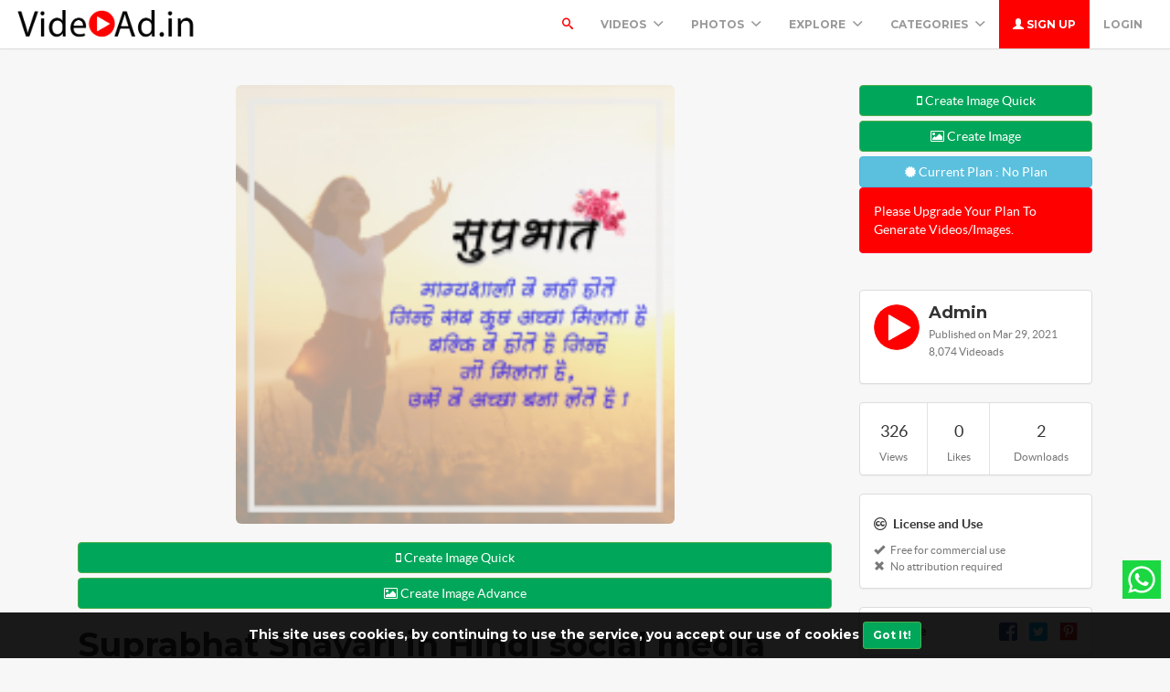

--- FILE ---
content_type: text/html; charset=UTF-8
request_url: https://videoad.in/video/600/suprabhat-shayari-in-hindi-social-media-post-maker
body_size: 69716
content:
<!DOCTYPE html>
<html lang="en">
<head>
	<meta charset="utf-8">
	<meta name="csrf-token" content="uLSKc5gYFE8zP5bgJJZsG2l3hoT9ojZBlUsjlG8Z">
	<meta name="viewport" content="width=device-width, initial-scale=1">
    <meta name="description" content="Suprabhat Shayari in Hindi social media post maker  Videoad.in is free online tool for make your product, services and greetings advertisement. Boost your sales with making HD Video advertisement with few clicks. Make your Video Ads Today.">
    <meta name="keywords" content="goodmorning,suprabhat,shayari,hindi,video ad maker,online video ads,product ad maker,free online tool,videoad.in" />
    <link rel="shortcut icon" href="https://videoad.in/public/img/favicon-1608108075.png" />

	<title>Suprabhat Shayari in Hindi social media post maker Free Online Video Advertise Maker - Videoad.in</title>

	<!-- Bootstrap core CSS -->
    <link href="https://videoad.in/public/bootstrap/css/bootstrap.css" rel="stylesheet" type="text/css" />

    <!-- Custom styles for this template -->
    <link href="https://videoad.in/public/css/main.css?v=3" rel="stylesheet">

    <!-- FONT Awesome CSS -->
    <link href="https://videoad.in/public/css/font-awesome.min.css" rel="stylesheet">

     <!-- IcoMoon CSS -->
    <link href="https://videoad.in/public/css/icomoon.css" rel="stylesheet">

    <!-- stroke icons CSS -->
    <link href="https://videoad.in/public/css/strokeicons.css" rel="stylesheet">

    <!-- IcoMoon CSS -->
    <link href="https://videoad.in/public/plugins/fleximages/jquery.flex-images.css" rel="stylesheet">

    <!-- Ionicons -->
    <link href="https://videoad.in/public/fonts/ionicons/css/ionicons.min.css" rel="stylesheet" type="text/css" />

    <!-- IE10 viewport hack for Surface/desktop Windows 8 bug -->
    <script src="https://videoad.in/public/js/ie10-viewport-bug-workaround.js"></script>
    
     <!-- stroke icons CSS -->
    <link href="https://videoad.in/public/assets/swiper-bundle.min.css" rel="stylesheet">
    <script src="https://videoad.in/public/assets/swiper-bundle.min.js"></script>

    <!-- Google Fonts -->
    <link href='https://fonts.googleapis.com/css?family=Montserrat:700' rel='stylesheet' type='text/css' />

    <!-- Sweet Alert -->
    <link href="https://videoad.in/public/plugins/sweetalert/sweetalert.css" rel="stylesheet" type="text/css" />

    <link href="https://videoad.in/public/css/vivify.min.css" rel="stylesheet">

    <!-- HTML5 shim and Respond.js IE8 support of HTML5 elements and media queries -->
    <!--[if lt IE 9]>
      <script src="https://oss.maxcdn.com/html5shiv/3.7.2/html5shiv.min.js"></script>
      <script src="https://oss.maxcdn.com/respond/1.4.2/respond.min.js"></script>
    <![endif]-->

    <!--[if IE]>
    <meta http-equiv="X-UA-Compatible" content="IE=Edge"/>
<![endif]-->
 
<div id="showapp" style="display:none; width:60%;   position: fixed;   bottom: 20px;     z-index: 999;">
<a href="https://play.google.com/store/apps/details?id=com.videoad.in" target="blank">
<img src="https://videoad.in/gp.png" width="100%" onclick='document.getElementById("showapp").style.display = "none";'>
</div>
<script>
if(window.innerWidth <= 700){
document.getElementById("showapp").style.display = "block";
}
</script>
<script data-ad-client="ca-pub-5236751379937355" async src="https://pagead2.googlesyndication.com/pagead/js/adsbygoogle.js"></script>
  

<!-- Google tag (gtag.js) -->
<script async src="https://www.googletagmanager.com/gtag/js?id=G-9N6XFK7M6Y"></script>
<script>
  window.dataLayer = window.dataLayer || [];
  function gtag(){dataLayer.push(arguments);}
  gtag('js', new Date());

  gtag('config', 'G-9N6XFK7M6Y');
</script>
<script type="text/javascript">

    // URL BASE
    var URL_BASE = "https://videoad.in";
    // ReadMore
    var ReadMore = "View more...";
    var ReadLess = "View less...";

 </script>

	<!-- Fonts -->
	<link href='https://fonts.googleapis.com/css?family=Montserrat:700' rel='stylesheet' type='text/css'>

	<!-- HTML5 shim and Respond.js for IE8 support of HTML5 elements and media queries -->
	<!-- WARNING: Respond.js doesn't work if you view the page via file:// -->
	<!--[if lt IE 9]>
		<script src="https://oss.maxcdn.com/html5shiv/3.7.2/html5shiv.min.js"></script>
		<script src="https://oss.maxcdn.com/respond/1.4.2/respond.min.js"></script>
	<![endif]-->

	<link href="https://videoad.in/public/plugins/iCheck/all.css" rel="stylesheet" type="text/css" />
<link href="https://videoad.in/public/css/smartphoto.min.css" rel="stylesheet" type="text/css" />

<meta property="og:type" content="website" />
<meta property="og:image:width" content="480"/>
<meta property="og:image:height" content="480"/>

<meta property="og:site_name" content="Free Online Video Advertise Maker - Videoad.in"/>
<meta property="og:url" content="https://videoad.in/video/600/suprabhat-shayari-in-hindi-social-media-post-maker"/>
<meta property="og:image" content="https://videoad.in/files/preview/1280x1280/11617020597vwwhjmrptfv3qwuyklirnssbhwuyihiz2xn6dgnyfxoakbsmbu8uqrkbjivfjdyzz5sk0g0anytslkhewoszf3pykequq7qzgp9p.png"/>
<meta property="og:title" content="Suprabhat Shayari in Hindi social media post maker - Photo #600"/>
<meta property="og:description" content=""/>

<meta name="twitter:card" content="summary_large_image" />
<meta name="twitter:image" content="https://videoad.in/files/preview/1280x1280/11617020597vwwhjmrptfv3qwuyklirnssbhwuyihiz2xn6dgnyfxoakbsmbu8uqrkbjivfjdyzz5sk0g0anytslkhewoszf3pykequq7qzgp9p.png" />
<meta name="twitter:title" content="Suprabhat Shayari in Hindi social media post maker - Photo #600" />
<meta name="twitter:description" content=""/>


	
 <div style=" width: 42px;  position: fixed;   bottom: 60px;    right: 10px;    z-index: 9;">
<a href="https://api.whatsapp.com/send?phone=918866041242&text=Hi i Need Help&l=en"><svg version="1.1" id="Capa_1" xmlns="http://www.w3.org/2000/svg" xmlns:xlink="http://www.w3.org/1999/xlink" x="0px" y="0px"
	 viewBox="0 0 455.731 455.731" style="enable-background:new 0 0 455.731 455.731;" xml:space="preserve">
<g>
	<rect x="0" y="0" style="fill:#1BD741;" width="455.731" height="455.731"/>
	<g>
		<path style="fill:#FFFFFF;" d="M68.494,387.41l22.323-79.284c-14.355-24.387-21.913-52.134-21.913-80.638
			c0-87.765,71.402-159.167,159.167-159.167s159.166,71.402,159.166,159.167c0,87.765-71.401,159.167-159.166,159.167
			c-27.347,0-54.125-7-77.814-20.292L68.494,387.41z M154.437,337.406l4.872,2.975c20.654,12.609,44.432,19.274,68.762,19.274
			c72.877,0,132.166-59.29,132.166-132.167S300.948,95.321,228.071,95.321S95.904,154.611,95.904,227.488
			c0,25.393,7.217,50.052,20.869,71.311l3.281,5.109l-12.855,45.658L154.437,337.406z"/>
		<path style="fill:#FFFFFF;" d="M183.359,153.407l-10.328-0.563c-3.244-0.177-6.426,0.907-8.878,3.037
			c-5.007,4.348-13.013,12.754-15.472,23.708c-3.667,16.333,2,36.333,16.667,56.333c14.667,20,42,52,90.333,65.667
			c15.575,4.404,27.827,1.435,37.28-4.612c7.487-4.789,12.648-12.476,14.508-21.166l1.649-7.702c0.524-2.448-0.719-4.932-2.993-5.98
			l-34.905-16.089c-2.266-1.044-4.953-0.384-6.477,1.591l-13.703,17.764c-1.035,1.342-2.807,1.874-4.407,1.312
			c-9.384-3.298-40.818-16.463-58.066-49.687c-0.748-1.441-0.562-3.19,0.499-4.419l13.096-15.15
			c1.338-1.547,1.676-3.722,0.872-5.602l-15.046-35.201C187.187,154.774,185.392,153.518,183.359,153.407z"/>
	</g>
</g>
<g>
</g>
<g>
</g>
<g>
</g>
<g>
</g>
<g>
</g>
<g>
</g>
<g>
</g>
<g>
</g>
<g>
</g>
<g>
</g>
<g>
</g>
<g>
</g>
<g>
</g>
<g>
</g>
<g>
</g>
</svg></a>
</div>


<!-- Facebook Pixel Code --><script>!function(f,b,e,v,n,t,s){if(f.fbq)return;n=f.fbq=function(){n.callMethod?n.callMethod.apply(n,arguments):n.queue.push(arguments)};if(!f._fbq)f._fbq=n;n.push=n;n.loaded=!0;n.version='2.0';n.queue=[];t=b.createElement(e);t.async=!0;t.src=v;s=b.getElementsByTagName(e)[0];s.parentNode.insertBefore(t,s)}(window,document,'script','https://connect.facebook.net/en_US/fbevents.js'); fbq('init', '513263643692872'); fbq('track', 'PageView');</script><noscript> <img height="1" width="1" src="https://www.facebook.com/tr?id=513263643692872&ev=PageView&noscript=1"/></noscript><!-- End Facebook Pixel Code -->

<!-- Google tag (gtag.js) -->
<script async src="https://www.googletagmanager.com/gtag/js?id=G-KQKT2W94SN"></script>
<script>
  window.dataLayer = window.dataLayer || [];
  function gtag(){dataLayer.push(arguments);}
  gtag('js', new Date());

  gtag('config', 'G-KQKT2W94SN');
</script>
 
 <style>
 .index-header { background-image: url('https://videoad.in/public/img/header_index.jpg') }
 .jumbotron-bottom { background-image: url('https://videoad.in/public/img/cover.jpg') }
 .header-colors { background-image: url('https://videoad.in/public/img/header_colors.jpg') }
 .header-cameras { background-image: url('https://videoad.in/public/img/header_cameras.jpg') }
 </style>

</head>
<body>
	<div class="popout font-default"></div>

	<div class="wrap-loader">

<div class="progress-wrapper display-none" id="progress" style=" position: absolute; width: 100%;">
  <div class="progress" style="border-radius: 0;">
    <div class="progress-bar progress-bar-success" role="progressbar" aria-valuenow="60" aria-valuemin="0" aria-valuemax="100" style="width: 0%;"></div>
  </div>
  <div class="progress-info" style="color: #FFF; font-size: 35px; padding-top: 10px;">
    <div class="progress-percentage">
      <span class="percent">0%</span>
    </div>
  </div>
</div>

		<i class="fa fa-cog fa-spin fa-3x fa-fw cog-loader"></i>
		<i class="fa fa-cog fa-spin fa-3x fa-fw cog-loader-small"></i>
	</div>

	    <form role="search" class="box_Search collapse" autocomplete="off" action="https://videoad.in/search" method="get" id="formShow">
    <div>
      <input type="text" name="q" class="input_search form-control" id="btnItems" placeholder="Search">
      <button type="submit" id="_buttonSearch"><i class="icon-search"></i></button>
    </div><!--/.form-group -->
   </form><!--./navbar-form -->
		     
	<div class="btn-block text-center class-montserrat showBanner padding-top-10 padding-bottom-10" style="display:none;">This site uses cookies, by continuing to use the service, you accept our use of cookies <button class="btn btn-sm btn-success" id="close-banner">Got It!</button></div>

<div class="navbar navbar-inverse navBar">
      <div class="container-fluid">
        <div class="navbar-header">
          <button type="button" class="navbar-toggle" data-toggle="collapse" data-target=".navbar-collapse">
        
          	 
            <span class="icon-bar"></span>
            <span class="icon-bar"></span>
            <span class="icon-bar"></span>
          </button>
          <a href="/downloads" class="navbar-toggle" >
        
          	<i class="fa fa-download fa-lg"></i>

            
          </a>
          <a class="navbar-brand" href="https://videoad.in">
          	<img src="https://videoad.in/public/img/logo-1608108075.png" class="logo" />
          	</a>
        </div><!-- navbar-header -->



        <div class="navbar-collapse collapse">

        	<ul class="nav navbar-nav navbar-right margin-bottom-zero">
        	    

						
							 <li id="li-search">
							<a class="color-default font-default text-uppercase" id="btnExpand" data-toggle="collapse" href="#formShow" aria-expanded="false" aria-controls="form_Show">
								<i class="icon-search"></i> <span class="title-dropdown">Search</span>
								</a>
						</li>
						 						 
					<li class="dropdown">
        			<a href="javascript:void(0);" class="font-default text-uppercase" data-toggle="dropdown">Videos
        				<i class="ion-chevron-down margin-lft5"></i>
        				</a>
        				<!-- DROPDOWN MENU -->
        				<ul class="dropdown-menu arrow-up" role="menu" aria-labelledby="dropdownMenu2">
        				    <li><a href="https://videoad.in/category/festivals"> Festivals/Days Videos </a></li>
        				     <li><a href="https://videoad.in/category/sale-promo"> Sale Promo Videos </a></li>
        				      <li><a href="https://videoad.in/category/stock-footages"> Real Stock Videos </a></li>
        					<li><a href="https://videoad.in/category/motion-backgrounds"> Motion Backgrounds </a></li>
        					<li><a href="https://videoad.in/category/character-animations"> Character Animations </a></li>
        					<li><a href="https://videoad.in/category/greetings"> Greetings Videos </a></li>
        					<li><a href="https://videoad.in/category/quotes-images"> Quotes Images </a></li>
				          	<li><a href="https://videoad.in/latest"><strong>View All Videos <i class="fa fa-long-arrow-right"></i></strong></a></li>
        				</ul><!-- DROPDOWN MENU -->
        			</li>
				
        		    <li class="dropdown">
        			<a href="javascript:void(0);" class="font-default text-uppercase" data-toggle="dropdown">PHOTOS
        				<i class="ion-chevron-down margin-lft5"></i>
        				</a>
        				<!-- DROPDOWN MENU -->
        				<ul class="dropdown-menu arrow-up" role="menu" aria-labelledby="dropdownMenu2">
        					<li><a href="https://videoad.in/category/festival-images"> Festival Images </a></li>
        					<li><a href="https://videoad.in/category/good-morning-images"> GoodMorning Images </a></li>
        					<li><a href="https://videoad.in/category/good-night-images"> GoodNight Images </a></li>
        					<li><a href="https://videoad.in/category/quotes-images"> Quotes Images </a></li>
				          	<li><a href="https://videoad.in/latest-images"><strong>View All Images <i class="fa fa-long-arrow-right"></i></strong></a></li>
        				</ul><!-- DROPDOWN MENU -->
        			</li>

					
											 
					 
			

        		<li class="dropdown">
        			<a href="javascript:void(0);" class="font-default text-uppercase" data-toggle="dropdown">Explore
        				<i class="ion-chevron-down margin-lft5"></i>
        				</a>

        				<!-- DROPDOWN MENU -->
        				<ul class="dropdown-menu arrow-up" role="menu" aria-labelledby="dropdownMenu2">
        					<li><a href="https://videoad.in/members"><i class="icon icon-Users myicon-right"></i> Members</a></li>
        					<li><a href="https://videoad.in/collections"><i class="fa fa-folder-open-o myicon-right"></i> Collections</a></li>
        					<li><a href="https://videoad.in/tags"><i class="icon icon-Tag myicon-right"></i> Tags</a></li>
        					<li role="separator" class="divider"></li>
        					<li><a href="https://videoad.in/featured">Featured</a></li>
	        				<li><a href="https://videoad.in/popular">Popular</a></li>
							<li><a href="https://videoad.in/latest">Latest</a></li>
			            	<li><a href="https://videoad.in/most/commented">Most Commented</a></li>
				          	<li><a href="https://videoad.in/most/viewed">Most Viewed</a></li>
				          	<li><a href="https://videoad.in/most/downloads">Most Downloads</a></li>
        				</ul><!-- DROPDOWN MENU -->

        			</li>

        		<li class="dropdown">
        			<a href="javascript:void(0);" class="font-default text-uppercase" data-toggle="dropdown">Categories
        				<i class="ion-chevron-down margin-lft5"></i>
        				</a>

        				<!-- DROPDOWN MENU -->
        				<ul class="dropdown-menu arrow-up nav-session" role="menu" aria-labelledby="dropdownMenu2">
        				        					<li>
        						<a href="https://videoad.in/category/anniversary" class="text-overflow">
																							Anniversary
											        							</a>
        					</li>
        					        					<li>
        						<a href="https://videoad.in/category/birthday" class="text-overflow">
																							Birthday
											        							</a>
        					</li>
        					        					<li>
        						<a href="https://videoad.in/category/character-animations" class="text-overflow">
																							Character Animations
											        							</a>
        					</li>
        					        					<li>
        						<a href="https://videoad.in/category/coming-soon" class="text-overflow">
																							Coming Soon
											        							</a>
        					</li>
        					        					<li>
        						<a href="https://videoad.in/category/congratulations" class="text-overflow">
																							Congratulations
											        							</a>
        					</li>
        					        					<li>
        						<a href="https://videoad.in/category/days-images" class="text-overflow">
																							Days Images
											        							</a>
        					</li>
        					        					<li>
        						<a href="https://videoad.in/category/days-videos" class="text-overflow">
																							Days Videos
											        							</a>
        					</li>
        					        					<li>
        						<a href="https://videoad.in/category/festival-images" class="text-overflow">
																							Festival Images
											        							</a>
        					</li>
        					        					<li>
        						<a href="https://videoad.in/category/festivals" class="text-overflow">
																							Festivals
											        							</a>
        					</li>
        					
        								        		<li><a href="https://videoad.in/categories">
			        			<strong>View all <i class="fa fa-long-arrow-right"></i></strong>
			        		</a></li>
			        		        				</ul><!-- DROPDOWN MENU -->
        			</li>

        		
        		        			<li>
        				<a class="log-in font-default text-uppercase" href="https://videoad.in/register">
        					<i class="glyphicon glyphicon-user"></i> Sign up
        					</a>
        			</li>
        			
        			<li>
        				<a class="font-default text-uppercase " href="https://videoad.in/login">
        					Login
        					</a>
        			</li>
        	            </ul>



</div><!--/.navbar-collapse -->
      </div>
    </div>


		
<div class="container margin-bottom-40 padding-top-40">
<!-- Col MD -->
<div class="col-md-9">

	
    
  
	<div class="text-center margin-bottom-20">
    <div style="margin: 0 auto; background: url('https://videoad.in/public/img/pixel.gif') repeat center center; max-width:480px; max-height: 480px">



        <img class="img-responsive img-rounded lazyload" style="display: inline-block; width: 480px" src="https://videoad.in/public/uploads/thumbnail/suprabhat-shayari-in-hindi-social-media-post-maker-11617020597iyybhdzwr7.png" data-src="https://videoad.in/public/uploads/thumbnail/suprabhat-shayari-in-hindi-social-media-post-maker-11617020597iyybhdzwr7.png" />
    

    </div>

	</div>
	        
        <a href="https://videoad.in/imagemaker/?id=600" class="btn btn-success btn-block" ><i class="fa fa-mobile"></i> Create Image Quick</a>
    
        <a href="https://videoad.in/design/editor.php?product_base=600" class="btn btn-success btn-block" ><i class="fa fa-image"></i> Create Image Advance</a>
       
    	<h1 class="class-montserrat title-image none-overflow">
	 Suprabhat Shayari in Hindi social media post maker   
	</h1>

 <hr />


<!-- Start Block -->
<div class="btn-block margin-bottom-20">
	<h3>Tags</h3>
	
	   	   <a href="https://videoad.in/tags/goodmorning" class="btn btn-danger tags font-default btn-sm">
	   	goodmorning
	   </a>
	   	   <a href="https://videoad.in/tags/suprabhat" class="btn btn-danger tags font-default btn-sm">
	   	suprabhat
	   </a>
	   	   <a href="https://videoad.in/tags/shayari" class="btn btn-danger tags font-default btn-sm">
	   	shayari
	   </a>
	   	   <a href="https://videoad.in/tags/hindi" class="btn btn-danger tags font-default btn-sm">
	   	hindi
	   </a>
	   </div><!-- End Block -->

<!-- Start Block -->
<div class="btn-block margin-bottom-20 po">
	<h3>Similar Videoads</h3>
	<div id="imagesFlex" class="flex-images btn-block margin-bottom-40">
		<!-- Start Item -->
<a data-w="111" data-h="111" href="https://videoad.in/video/627/good-morning-quotes-in-english-social-media-post-maker" class="item hovercard" >
	<!-- hover-content -->
	<span class="hover-content">
			<h5 class="text-overflow title-hover-content" title="Good Morning Quotes in English Social Media Post Maker">
				 Good Morning Quotes in English Social Media Post Maker
				</h5>

			<!--<h5 class="text-overflow author-label mg-bottom-xs" title="Admin">-->
			<!--	<img src="https://videoad.in/public/avatar/admin-11608542124l2fszwfslg.png" alt="User" class="img-circle" style="width: 20px; height: 20px; display: inline-block; margin-right: 5px;">-->
			<!--	<em>Admin</em>-->
			<!--	</h5>-->
				<span class="timeAgo btn-block date-color text-overflow" data="2021-03-30T22:02:13-04:00"></span>

			<span class="sub-hover">
								<span class="myicon-right"><i class="fa fa-heart-o myicon-right"></i> 0</span>
				<span class="myicon-right"><i class="icon icon-Download myicon-right"></i> 1</span>
			</span><!-- Span Out -->
	</span><!-- hover-content -->
		<img sizes="580px" srcset="https://videoad.in/public/uploads/thumbnail/good-morning-quotes-in-english-social-media-post-maker-11617156131b44fkd13zs.png?size=small 280w, https://videoad.in/public/uploads/thumbnail/good-morning-quotes-in-english-social-media-post-maker-11617156131b44fkd13zs.png?size=medium 480w" src="https://videoad.in/public/uploads/thumbnail/good-morning-quotes-in-english-social-media-post-maker-11617156131b44fkd13zs.png" class="previewImage d-none" />
	
    </a><!-- End Item -->

<!-- Start Item -->
<a data-w="111" data-h="111" href="https://videoad.in/video/7173/good-morning-status-images-for-social-media-post-maker" class="item hovercard" >
	<!-- hover-content -->
	<span class="hover-content">
			<h5 class="text-overflow title-hover-content" title="Good Morning Status Images for Social Media Post Maker">
				 Good Morning Status Images for Social Media Post Maker
				</h5>

			<!--<h5 class="text-overflow author-label mg-bottom-xs" title="Admin">-->
			<!--	<img src="https://videoad.in/public/avatar/admin-11608542124l2fszwfslg.png" alt="User" class="img-circle" style="width: 20px; height: 20px; display: inline-block; margin-right: 5px;">-->
			<!--	<em>Admin</em>-->
			<!--	</h5>-->
				<span class="timeAgo btn-block date-color text-overflow" data="2022-04-02T03:57:53-04:00"></span>

			<span class="sub-hover">
								<span class="myicon-right"><i class="fa fa-heart-o myicon-right"></i> 0</span>
				<span class="myicon-right"><i class="icon icon-Download myicon-right"></i> 0</span>
			</span><!-- Span Out -->
	</span><!-- hover-content -->
		<img sizes="580px" srcset="https://videoad.in/public/uploads/thumbnail/good-morning-status-images-for-social-media-post-maker-116488862728vt8htxist.png?size=small 280w, https://videoad.in/public/uploads/thumbnail/good-morning-status-images-for-social-media-post-maker-116488862728vt8htxist.png?size=medium 480w" src="https://videoad.in/public/uploads/thumbnail/good-morning-status-images-for-social-media-post-maker-116488862728vt8htxist.png" class="previewImage d-none" />
	
    </a><!-- End Item -->

<!-- Start Item -->
<a data-w="111" data-h="111" href="https://videoad.in/video/640/good-morning-quotes-in-english-social-media-post-maker" class="item hovercard" >
	<!-- hover-content -->
	<span class="hover-content">
			<h5 class="text-overflow title-hover-content" title="Good Morning Quotes in English Social Media Post Maker">
				 Good Morning Quotes in English Social Media Post Maker
				</h5>

			<!--<h5 class="text-overflow author-label mg-bottom-xs" title="Admin">-->
			<!--	<img src="https://videoad.in/public/avatar/admin-11608542124l2fszwfslg.png" alt="User" class="img-circle" style="width: 20px; height: 20px; display: inline-block; margin-right: 5px;">-->
			<!--	<em>Admin</em>-->
			<!--	</h5>-->
				<span class="timeAgo btn-block date-color text-overflow" data="2021-03-31T02:40:42-04:00"></span>

			<span class="sub-hover">
								<span class="myicon-right"><i class="fa fa-heart-o myicon-right"></i> 0</span>
				<span class="myicon-right"><i class="icon icon-Download myicon-right"></i> 1</span>
			</span><!-- Span Out -->
	</span><!-- hover-content -->
		<img sizes="580px" srcset="https://videoad.in/public/uploads/thumbnail/good-morning-quotes-in-english-social-media-post-maker-11617172840nw9foj9wev.png?size=small 280w, https://videoad.in/public/uploads/thumbnail/good-morning-quotes-in-english-social-media-post-maker-11617172840nw9foj9wev.png?size=medium 480w" src="https://videoad.in/public/uploads/thumbnail/good-morning-quotes-in-english-social-media-post-maker-11617172840nw9foj9wev.png" class="previewImage d-none" />
	
    </a><!-- End Item -->

<!-- Start Item -->
<a data-w="111" data-h="111" href="https://videoad.in/video/3367/good-morning-images-with-beautiful-quotes" class="item hovercard" >
	<!-- hover-content -->
	<span class="hover-content">
			<h5 class="text-overflow title-hover-content" title="Good Morning Images with Beautiful Quotes">
				 Good Morning Images with Beautiful Quotes
				</h5>

			<!--<h5 class="text-overflow author-label mg-bottom-xs" title="Admin">-->
			<!--	<img src="https://videoad.in/public/avatar/admin-11608542124l2fszwfslg.png" alt="User" class="img-circle" style="width: 20px; height: 20px; display: inline-block; margin-right: 5px;">-->
			<!--	<em>Admin</em>-->
			<!--	</h5>-->
				<span class="timeAgo btn-block date-color text-overflow" data="2021-12-27T01:36:05-04:00"></span>

			<span class="sub-hover">
								<span class="myicon-right"><i class="fa fa-heart-o myicon-right"></i> 0</span>
				<span class="myicon-right"><i class="icon icon-Download myicon-right"></i> 1</span>
			</span><!-- Span Out -->
	</span><!-- hover-content -->
		<img sizes="580px" srcset="https://videoad.in/public/uploads/thumbnail/good-morning-images-with-beautiful-quotes-11640583365earlrjfhgo.png?size=small 280w, https://videoad.in/public/uploads/thumbnail/good-morning-images-with-beautiful-quotes-11640583365earlrjfhgo.png?size=medium 480w" src="https://videoad.in/public/uploads/thumbnail/good-morning-images-with-beautiful-quotes-11640583365earlrjfhgo.png" class="previewImage d-none" />
	
    </a><!-- End Item -->

<!-- Start Item -->
<a data-w="111" data-h="111" href="https://videoad.in/video/7233/good-morning-status-images-for-social-media-post-maker" class="item hovercard" >
	<!-- hover-content -->
	<span class="hover-content">
			<h5 class="text-overflow title-hover-content" title="Good Morning Status Images for Social Media Post Maker">
				 Good Morning Status Images for Social Media Post Maker
				</h5>

			<!--<h5 class="text-overflow author-label mg-bottom-xs" title="Admin">-->
			<!--	<img src="https://videoad.in/public/avatar/admin-11608542124l2fszwfslg.png" alt="User" class="img-circle" style="width: 20px; height: 20px; display: inline-block; margin-right: 5px;">-->
			<!--	<em>Admin</em>-->
			<!--	</h5>-->
				<span class="timeAgo btn-block date-color text-overflow" data="2022-04-02T03:58:38-04:00"></span>

			<span class="sub-hover">
								<span class="myicon-right"><i class="fa fa-heart-o myicon-right"></i> 0</span>
				<span class="myicon-right"><i class="icon icon-Download myicon-right"></i> 0</span>
			</span><!-- Span Out -->
	</span><!-- hover-content -->
		<img sizes="580px" srcset="https://videoad.in/public/uploads/thumbnail/good-morning-status-images-for-social-media-post-maker-11648886317v7kqxhjkc0.png?size=small 280w, https://videoad.in/public/uploads/thumbnail/good-morning-status-images-for-social-media-post-maker-11648886317v7kqxhjkc0.png?size=medium 480w" src="https://videoad.in/public/uploads/thumbnail/good-morning-status-images-for-social-media-post-maker-11648886317v7kqxhjkc0.png" class="previewImage d-none" />
	
    </a><!-- End Item -->

<!-- Start Item -->
<a data-w="111" data-h="111" href="https://videoad.in/video/7268/good-morning-status-images-for-social-media-post-maker" class="item hovercard" >
	<!-- hover-content -->
	<span class="hover-content">
			<h5 class="text-overflow title-hover-content" title="Good Morning Status Images for Social Media Post Maker">
				 Good Morning Status Images for Social Media Post Maker
				</h5>

			<!--<h5 class="text-overflow author-label mg-bottom-xs" title="Admin">-->
			<!--	<img src="https://videoad.in/public/avatar/admin-11608542124l2fszwfslg.png" alt="User" class="img-circle" style="width: 20px; height: 20px; display: inline-block; margin-right: 5px;">-->
			<!--	<em>Admin</em>-->
			<!--	</h5>-->
				<span class="timeAgo btn-block date-color text-overflow" data="2022-04-02T03:59:04-04:00"></span>

			<span class="sub-hover">
								<span class="myicon-right"><i class="fa fa-heart-o myicon-right"></i> 0</span>
				<span class="myicon-right"><i class="icon icon-Download myicon-right"></i> 0</span>
			</span><!-- Span Out -->
	</span><!-- hover-content -->
		<img sizes="580px" srcset="https://videoad.in/public/uploads/thumbnail/good-morning-status-images-for-social-media-post-maker-11648886344v1bmd2aq6t.png?size=small 280w, https://videoad.in/public/uploads/thumbnail/good-morning-status-images-for-social-media-post-maker-11648886344v1bmd2aq6t.png?size=medium 480w" src="https://videoad.in/public/uploads/thumbnail/good-morning-status-images-for-social-media-post-maker-11648886344v1bmd2aq6t.png" class="previewImage d-none" />
	
    </a><!-- End Item -->

<!-- Start Item -->
<a data-w="111" data-h="111" href="https://videoad.in/video/611/good-morning-quotes-in-english-social-media-post-maker" class="item hovercard" >
	<!-- hover-content -->
	<span class="hover-content">
			<h5 class="text-overflow title-hover-content" title="Good Morning Quotes in English Social Media post maker">
				 Good Morning Quotes in English Social Media post maker
				</h5>

			<!--<h5 class="text-overflow author-label mg-bottom-xs" title="Admin">-->
			<!--	<img src="https://videoad.in/public/avatar/admin-11608542124l2fszwfslg.png" alt="User" class="img-circle" style="width: 20px; height: 20px; display: inline-block; margin-right: 5px;">-->
			<!--	<em>Admin</em>-->
			<!--	</h5>-->
				<span class="timeAgo btn-block date-color text-overflow" data="2021-03-30T08:45:03-04:00"></span>

			<span class="sub-hover">
								<span class="myicon-right"><i class="fa fa-heart-o myicon-right"></i> 0</span>
				<span class="myicon-right"><i class="icon icon-Download myicon-right"></i> 1</span>
			</span><!-- Span Out -->
	</span><!-- hover-content -->
		<img sizes="580px" srcset="https://videoad.in/public/uploads/thumbnail/good-morning-quotes-in-english-social-media-post-maker-1161710830304jsbi3uf1.png?size=small 280w, https://videoad.in/public/uploads/thumbnail/good-morning-quotes-in-english-social-media-post-maker-1161710830304jsbi3uf1.png?size=medium 480w" src="https://videoad.in/public/uploads/thumbnail/good-morning-quotes-in-english-social-media-post-maker-1161710830304jsbi3uf1.png" class="previewImage d-none" />
	
    </a><!-- End Item -->

<!-- Start Item -->
<a data-w="111" data-h="111" href="https://videoad.in/video/612/suprabhat-quotes-in-gujarati-social-media-post-maker" class="item hovercard" >
	<!-- hover-content -->
	<span class="hover-content">
			<h5 class="text-overflow title-hover-content" title="Suprabhat Quotes In Gujarati Social Media Post Maker">
				 Suprabhat Quotes In Gujarati Social Media Post Maker
				</h5>

			<!--<h5 class="text-overflow author-label mg-bottom-xs" title="Admin">-->
			<!--	<img src="https://videoad.in/public/avatar/admin-11608542124l2fszwfslg.png" alt="User" class="img-circle" style="width: 20px; height: 20px; display: inline-block; margin-right: 5px;">-->
			<!--	<em>Admin</em>-->
			<!--	</h5>-->
				<span class="timeAgo btn-block date-color text-overflow" data="2021-03-30T08:47:28-04:00"></span>

			<span class="sub-hover">
								<span class="myicon-right"><i class="fa fa-heart-o myicon-right"></i> 0</span>
				<span class="myicon-right"><i class="icon icon-Download myicon-right"></i> 2</span>
			</span><!-- Span Out -->
	</span><!-- hover-content -->
		<img sizes="580px" srcset="https://videoad.in/public/uploads/thumbnail/suprabhat-quotes-in-gujarati-social-media-post-maker-11617108447jd0mkqnhs3.png?size=small 280w, https://videoad.in/public/uploads/thumbnail/suprabhat-quotes-in-gujarati-social-media-post-maker-11617108447jd0mkqnhs3.png?size=medium 480w" src="https://videoad.in/public/uploads/thumbnail/suprabhat-quotes-in-gujarati-social-media-post-maker-11617108447jd0mkqnhs3.png" class="previewImage d-none" />
	
    </a><!-- End Item -->

<!-- Start Item -->
<a data-w="111" data-h="111" href="https://videoad.in/video/7179/good-morning-status-images-for-social-media-post-maker" class="item hovercard" >
	<!-- hover-content -->
	<span class="hover-content">
			<h5 class="text-overflow title-hover-content" title="Good Morning Status Images for Social Media Post Maker">
				 Good Morning Status Images for Social Media Post Maker
				</h5>

			<!--<h5 class="text-overflow author-label mg-bottom-xs" title="Admin">-->
			<!--	<img src="https://videoad.in/public/avatar/admin-11608542124l2fszwfslg.png" alt="User" class="img-circle" style="width: 20px; height: 20px; display: inline-block; margin-right: 5px;">-->
			<!--	<em>Admin</em>-->
			<!--	</h5>-->
				<span class="timeAgo btn-block date-color text-overflow" data="2022-04-02T03:57:57-04:00"></span>

			<span class="sub-hover">
								<span class="myicon-right"><i class="fa fa-heart-o myicon-right"></i> 0</span>
				<span class="myicon-right"><i class="icon icon-Download myicon-right"></i> 0</span>
			</span><!-- Span Out -->
	</span><!-- hover-content -->
		<img sizes="580px" srcset="https://videoad.in/public/uploads/thumbnail/good-morning-status-images-for-social-media-post-maker-11648886277p0gvhj0ik2.png?size=small 280w, https://videoad.in/public/uploads/thumbnail/good-morning-status-images-for-social-media-post-maker-11648886277p0gvhj0ik2.png?size=medium 480w" src="https://videoad.in/public/uploads/thumbnail/good-morning-status-images-for-social-media-post-maker-11648886277p0gvhj0ik2.png" class="previewImage d-none" />
	
    </a><!-- End Item -->

<!-- Start Item -->
<a data-w="111" data-h="111" href="https://videoad.in/video/7212/good-morning-status-images-for-social-media-post-maker" class="item hovercard" >
	<!-- hover-content -->
	<span class="hover-content">
			<h5 class="text-overflow title-hover-content" title="Good Morning Status Images for Social Media Post Maker">
				 Good Morning Status Images for Social Media Post Maker
				</h5>

			<!--<h5 class="text-overflow author-label mg-bottom-xs" title="Admin">-->
			<!--	<img src="https://videoad.in/public/avatar/admin-11608542124l2fszwfslg.png" alt="User" class="img-circle" style="width: 20px; height: 20px; display: inline-block; margin-right: 5px;">-->
			<!--	<em>Admin</em>-->
			<!--	</h5>-->
				<span class="timeAgo btn-block date-color text-overflow" data="2022-04-02T03:58:23-04:00"></span>

			<span class="sub-hover">
								<span class="myicon-right"><i class="fa fa-heart-o myicon-right"></i> 0</span>
				<span class="myicon-right"><i class="icon icon-Download myicon-right"></i> 0</span>
			</span><!-- Span Out -->
	</span><!-- hover-content -->
		<img sizes="580px" srcset="https://videoad.in/public/uploads/thumbnail/good-morning-status-images-for-social-media-post-maker-116488863029jbsem5bu7.png?size=small 280w, https://videoad.in/public/uploads/thumbnail/good-morning-status-images-for-social-media-post-maker-116488863029jbsem5bu7.png?size=medium 480w" src="https://videoad.in/public/uploads/thumbnail/good-morning-status-images-for-social-media-post-maker-116488863029jbsem5bu7.png" class="previewImage d-none" />
	
    </a><!-- End Item -->

		</div>
</div><!-- End Block -->

<!-- Start Block -->
<div class="btn-block margin-bottom-20">
	<h3>Comments(<span id="totalComments">0</span>)</h3>


	


	<div class="gridComments" id="gridComments" style="padding-top: 15px;">
			</div><!-- gridComments -->

	 
   <div class="btn-block text-center noComments">
	    	<i class="icon icon-MessageRight ico-no-result"></i>
	    </div>

    		<h3 class="margin-top-none text-center no-result row-margin-20 noComments">
	    	No comments yet
	    	</h3>
	    	
	 	 <hr />
	 	<div class="alert alert-loggin text-center alert-custom" role="alert">
	 		You must be logged in to comment this videoad

	 		 		<a href="https://videoad.in/register" class="btn btn-xs btn-success">Sign up</a>
	 	
	 	<a href="https://videoad.in/login">Login</a>

	 	</div>
	 
</div><!-- End Block -->

 </div><!-- /COL MD -->

 <div class="col-md-3">
         <a href="https://videoad.in/imagemaker/?id=600" class="btn btn-success btn-block" ><i class="fa fa-mobile"></i> Create Image Quick</a>
    <a href="https://videoad.in/design/editor.php?product_base=600" class="btn btn-success btn-block" ><i class="fa fa-image"></i> Create Image</a>
    

<a href="#" class="btn btn-block btn-info" data-toggle="modal" data-target="#plans"><i class="fa fa-certificate"></i> Current Plan : No Plan</a>
<div class="alert alert-danger" role="alert">
 Please Upgrade Your Plan To Generate Videos/Images.
</div>


 	        <br>
 	<!-- Start Panel -->
 	<div class="panel panel-default">
	  <div class="panel-body">
	    <div class="media none-overflow">
			  <div class="media-left">
			    <a href="https://videoad.in/Admin">
			      <img class="media-object img-circle" src="https://videoad.in/public/avatar/admin-11608542124l2fszwfslg.png" width="50" height="50" >
			    </a>
			  </div>
			  <div class="media-body">
			  	<a href="https://videoad.in/Admin" class="text-username font-default">
			    	<h4 class="media-heading">Admin</h4>
			    </a>
			    <small class="media-heading text-muted btn-block margin-zero">Published on Mar 29, 2021</small>
			    <small class="media-heading text-muted">8,074 Videoads</small>
			    <p class="margin-top-10">
			    	
	    			 				    </p>
			  </div>
			</div>
	  </div>
	</div><!-- End Panel -->



	<!-- Start Panel -->
 	<div class="panel panel-default">
	  <div class="panel-body padding-zero">
	  		<ul class="list-stats list-inline">
	    	<li>
	    		<h4 class="btn-block text-center">326</h4>
	    		<small class="btn-block text-center text-muted">Views</small>
	    	</li>

	    	<li>
	    		<h4 class="btn-block text-center" id="countLikes">0</h4>
	    		<small class="btn-block text-center text-muted">Likes</small>
	    	</li>

	    	<li>
	    		<h4 class="btn-block text-center">2</h4>
	    		<small class="btn-block text-center text-muted">Downloads</small>
	    	</li>

	    </ul>

	  </div>
	</div><!-- End Panel -->

	
  <!-- btn-group -->
	
<!-- End btn-group -->

		<!-- Start Panel -->
	<div class="panel panel-default">
		<div class="panel-body">
			<h5><i class="fa fa-creative-commons myicon-right" aria-hidden="true"></i> <strong>License and Use</strong></h5>
			<small class="text-muted"><i class="glyphicon glyphicon-ok myicon-right"></i> Free for commercial use</small>

						<small class="btn-block text-muted"><i class="glyphicon glyphicon-remove myicon-right"></i> No attribution required</small>
			
		</div>
	</div><!-- End Panel -->
  
			<!-- Start Panel -->
	<div class="panel panel-default">
		<div class="panel-body">
			<h5 class="pull-left margin-zero" style="line-height: inherit;"><i class="icon icon-Share myicon-right" aria-hidden="true"></i> <strong>Share</strong></h5>

		<ul class="list-inline pull-right margin-zero">
			<li><a title="Facebook" href="https://www.facebook.com/sharer/sharer.php?u=https://videoad.in/photo/600" target="_blank"><img src="https://videoad.in/public/img/social/facebook.png" width="20" /></a></li>
			<li><a title="Twitter" href="https://twitter.com/intent/tweet?url=https://videoad.in/photo/600&text=Suprabhat Shayari in Hindi social media post maker" data-url="https://videoad.in/photo/600" target="_blank"><img width="20" src="https://videoad.in/public/img/social/twitter.png" /></a></li>
			<li style="padding-right: 0;"><a title="Pinterest" href="//www.pinterest.com/pin/create/button/?url=https://videoad.in/photo/600&media=https://videoad.in/files/preview/1280x1280/11617020597vwwhjmrptfv3qwuyklirnssbhwuyihiz2xn6dgnyfxoakbsmbu8uqrkbjivfjdyzz5sk0g0anytslkhewoszf3pykequq7qzgp9p.png&description=Suprabhat Shayari in Hindi social media post maker" target="_blank"><img width="20" src="https://videoad.in/public/img/social/pinterest.png" /></a></li>
     </ul>
		</div>
	</div><!-- End Panel -->
	
	
		
	<!-- Start Panel -->
	<div class="panel panel-default">
		<div class="panel-body">
			<h5><i class="icon icon-Drop myicon-right" aria-hidden="true"></i> <strong>Color Palette</strong></h5>

			
		   	<a title="#4448E6" href="https://videoad.in/colors/4448E6" class="colorPalette showTooltip" style="background-color: #4448E6;"></a>

		   	
		   	<a title="#F5E2A6" href="https://videoad.in/colors/F5E2A6" class="colorPalette showTooltip" style="background-color: #F5E2A6;"></a>

		   	
		   	<a title="#BB9F90" href="https://videoad.in/colors/BB9F90" class="colorPalette showTooltip" style="background-color: #BB9F90;"></a>

		   	
		   	<a title="#B71229" href="https://videoad.in/colors/B71229" class="colorPalette showTooltip" style="background-color: #B71229;"></a>

		   	
		   	<a title="#8785DC" href="https://videoad.in/colors/8785DC" class="colorPalette showTooltip" style="background-color: #8785DC;"></a>

		   	
		</div>
	</div><!-- End Panel -->
	
<ul class="list-group">
       <li class="list-group-item"><i class="icon-info myicon-right"></i> <strong>Details</strong></li>


       <li class="list-group-item"> <span class="badge data-xs-img">Mar 29, 2021</span> Published on</li>


	  <li class="list-group-item"> <span class="badge data-xs-img"><a href="https://videoad.in/category/good-morning-images" title="Good Morning Images">Good Morning Image...</a></span> Category</li>

	</ul>




		<div class="margin-top-20">
	   	</div>
	
 </div><!-- /COL MD -->

 </div><!-- container wrap-ui -->

 

			<style>
section.pricing {
  background: #007bff;
  padding-top: 20px;
    padding-bottom: 20px;

}
.modal-body-plan{
    background: #007bff;
}

.pricing .card {
  background: white;
  padding: 10px 15px 15px 10px;
  border: none;
  border-radius: 1rem;
  transition: all 0.2s;
  box-shadow: 0 0.5rem 1rem 0 rgba(0, 0, 0, 0.1);
}

.pricing hr {
  margin: 1.5rem 0;
}

.pricing .card-title {
  margin: 0.5rem 0;
  font-size: 0.9rem;
  letter-spacing: .1rem;
  font-weight: bold;
}

.pricing .card-price {
  font-size: 3rem;
  margin: 0;
}

.pricing .card-price .period {
  font-size: 0.8rem;
}

.pricing ul li {
  margin-bottom: 1rem;
}

.pricing .text-muted {
  opacity: 0.7;
}

.pricing .btn {
  font-size: 80%;
  border-radius: 5rem;
  letter-spacing: .1rem;
  font-weight: bold;
  padding: 1rem;
  opacity: 0.7;
  transition: all 0.2s;
}

/* Hover Effects on Card */

@media (min-width: 992px) {
  .pricing .card:hover {
    margin-top: -.25rem;
    margin-bottom: .25rem;
    box-shadow: 0 0.5rem 1rem 0 rgba(0, 0, 0, 0.3);
  }
  .pricing .card:hover .btn {
    opacity: 1;
  }
}

@media (max-width: 600px) {
  .col-lg-4{
    margin-top: 20px;
  }
}
.st {
    margin-right: 10px;
    text-decoration: line-through;
    color: red;
    font-size: smaller;
}
</style>
<div class="modal fade" id="plans" tabindex="-1" role="dialog" aria-hidden="true">
    <div class="modal-dialog modal-lg">
        <div class="modal-content">
            <div class="modal-header">
               <button type="button" class="close" data-dismiss="modal"><span aria-hidden="true">×</span><span class="sr-only">Close</span></button>
               <h4 class="modal-title text-center" id="myModalLabel">
                   <strong>Videoad.in Subscription Plans</strong>
                   </h4>
            </div>
            <div class="modal-body modal-body-plan listWrap">
                <section class="pricing py-5">
                                          <div class="row">
                        <!-- Free Tier -->
                        <!--<div class="col-lg-4">-->
                        <!--  <div class="card mb-5 mb-lg-0">-->
                        <!--    <div class="card-body">-->
                        <!--      <h5 class="card-title text-muted text-uppercase text-center">Free</h5>-->
                        <!--      <h6 class="card-price text-center">₹0<span class="period">/month</span></h6>-->
                        <!--      <hr>-->
                        <!--      <ul class="fa-ul">-->
                        <!--        <li><span class="fa-li"><i class="fa fa-check"></i></span>Watermark <span href="#" data-toggle="popover" data-placement="right" data-content="Generate Videos With Videoad.in Watermark will be in output video."><i class="fa fa-info-circle"></i></span></li>-->
                        <!--        <li><span class="fa-li"><i class="fa fa-check"></i></span>3 Videos/Day <span href="#" data-toggle="popover" data-placement="right" data-content="You Can Generate and Download 3 Videos Per Day."><i class="fa fa-info-circle"></i></span></li>-->
                        <!--        <li><span class="fa-li"><i class="fa fa-check"></i></span>All Editor Tools <span href="#" data-toggle="popover" data-placement="right" data-content="Access All Editor Tools, i.e Text,Images,Effects,Emojies etc."><i class="fa fa-info-circle"></i></span></li>-->
                        <!--        <li><span class="fa-li"><i class="fa fa-check"></i></span>Save to Wishlist <span href="#" data-toggle="popover" data-placement="right" data-content="Save Video Template To Your Wishlist."><i class="fa fa-info-circle"></i></span></li>-->
                        <!--        <li><span class="fa-li"><i class="fa fa-check"></i></span>1 Compnay <span href="#" data-toggle="popover" data-placement="right" data-content="Add 1 Company Default Name,Logo,Address,Mobile,Whatsapp. You can use later in editor."><i class="fa fa-info-circle"></i></span></li>-->
                        <!--        <li><span class="fa-li"><i class="fa fa-check"></i></span>Use Compnay <span href="#" data-toggle="popover" data-placement="right" data-content="Load Company Infromation,Logo etc in 1 click in video editor"><i class="fa fa-info-circle"></i></span></li>-->
                        <!--        <li><span class="fa-li"><i class="fa fa-check"></i></span>All Templates <span href="#" data-toggle="popover" data-placement="right" data-content="Access All Video Templates"><i class="fa fa-info-circle"></i></span></li>-->
                        <!--        <li class="text-muted"><span class="fa-li"><i class="fa fa-times"></i></span>Few Video Size <span href="#" data-toggle="popover" data-placement="right" data-content="Few video size will be avilable in the template."><i class="fa fa-info-circle"></i></span></li>-->
                        <!--        <li class="text-muted"><span class="fa-li"><i class="fa fa-times"></i></span>Import Via URL <span href="#" data-toggle="popover" data-placement="right" data-content="No Import Images Via Image URL or Website"><i class="fa fa-info-circle"></i></span></li>-->
                        <!--        <li class="text-muted"><span class="fa-li"><i class="fa fa-times"></i></span>Promo Stickers <span href="#" data-toggle="popover" data-placement="right" data-content="No Access to Promo/Sales Stickers."><i class="fa fa-info-circle"></i></span></li>-->
                        <!--        <li class="text-muted"><span class="fa-li"><i class="fa fa-times"></i></span>Instant Support <span href="#" data-toggle="popover" data-placement="right" data-content="No Instant support."><i class="fa fa-info-circle"></i></span></li>-->
                        <!--      </ul>-->

                        <!--      <form  action="#"><button type="submit" class="btn btn-block btn-warning text-uppercase" disabled>It's Free Forever</button></form>-->


                        <!--    </div>-->
                        <!--  </div>-->
                        <!--</div>-->
                        <!-- Business Tier -->
                        <div class="col-lg-6">
                            <div class="card mb-5 mb-lg-0">
                              <div class="card-body">
                                <h5 class="card-title text-muted text-uppercase text-center">Business</h5>
                                <h6 class="card-price text-center"><span class="st">₹299</span>₹199<span class="period">/month</span></h6>
                                <hr>
                                <ul class="fa-ul">
                                  <li><span class="fa-li"><i class="fa fa-check"></i></span>No Watermark <span href="#" data-toggle="popover" data-placement="right" data-content="Generate Videos Without any Watermark in output video."><i class="fa fa-info-circle"></i></span></li>
                                  <li><span class="fa-li"><i class="fa fa-check"></i></span>10 Videos/Day <span href="#" data-toggle="popover" data-placement="right" data-content="You Can Generate and Download 10 Videos Per Day."><i class="fa fa-info-circle"></i></span></li>
                                  <li><span class="fa-li"><i class="fa fa-check"></i></span>All Editor Tools <span href="#" data-toggle="popover" data-placement="right" data-content="Access All Editor Tools, i.e Text,Images,Effects,Emojies etc."><i class="fa fa-info-circle"></i></span></li>
                                  <li><span class="fa-li"><i class="fa fa-check"></i></span>Save to Wishlist <span href="#" data-toggle="popover" data-placement="right" data-content="Save Video Template To Your Wishlist."><i class="fa fa-info-circle"></i></span></li>
                                  <li><span class="fa-li"><i class="fa fa-check"></i></span>5 Compnay <span href="#" data-toggle="popover" data-placement="right" data-content="Add 5 Company Default Name,Logo,Address,Mobile,Whatsapp. You can use later in editor."><i class="fa fa-info-circle"></i></span></li>
                                  <li><span class="fa-li"><i class="fa fa-check"></i></span>Use Compnay <span href="#" data-toggle="popover" data-placement="right" data-content="Load Company Infromation,Logo etc in 1 click in video editor"><i class="fa fa-info-circle"></i></span></li>
                                  <li><span class="fa-li"><i class="fa fa-check"></i></span>All Templates <span href="#" data-toggle="popover" data-placement="right" data-content="Access All Video Templates"><i class="fa fa-info-circle"></i></span></li>
                                  <li><span class="fa-li"><i class="fa fa-check"></i></span>All Video Size <span href="#" data-toggle="popover" data-placement="right" data-content="All video size will be avilable in the template."><i class="fa fa-info-circle"></i></span></li>
                                  <li><span class="fa-li"><i class="fa fa-check"></i></span>Import Via URL <span href="#" data-toggle="popover" data-placement="right" data-content="Import Images Via Image URL or Website"><i class="fa fa-info-circle"></i></span></li>
                                  <li><span class="fa-li"><i class="fa fa-check"></i></span>Promo Stickers <span href="#" data-toggle="popover" data-placement="right" data-content="Access to Promo/Sales Stickers."><i class="fa fa-info-circle"></i></span></li>
                                  <li><span class="fa-li"><i class="fa fa-check"></i></span>Instant Support <span href="#" data-toggle="popover" data-placement="right" data-content="Instant Chat Support."><i class="fa fa-info-circle"></i></span></li>
                                </ul>


                                                                <!--<form  method="POST" action="https://videoad.in/checkout">-->
                                <!--    <input type="hidden" name="_token" value="uLSKc5gYFE8zP5bgJJZsG2l3hoT9ojZBlUsjlG8Z">-->
                                <!--    <input type="hidden" name="appId" value="910401941695f9b5923ef2cdd04019"/>-->
                                <!--    <input type="hidden" name="orderId" value="order_business_1768861226"/>-->
                                <!--    <input type="hidden" name="amount" value="199"/>-->
                                <!--    -->
                                <!--    <button type="submit" class="btn btn-block btn-primary text-uppercase">Subscribe For 1 Month</button>-->
                                <!--  </form>-->
                                <a  class="btn btn-block btn-primary text-uppercase" href="https://api.whatsapp.com/send?phone=918866041242&text=Hi I want to videoad business plan.&l=en" target="_blank">Start Free Trial</a>

                                                            </div>
                            </div>
                          </div>
                        <!-- Pro Tier -->
                        <div class="col-lg-6">
                            <div class="card mb-5 mb-lg-0">
                              <div class="card-body">
                                <h5 class="card-title text-muted text-uppercase text-center">Pro</h5>
                                <h6 class="card-price text-center"><span class="st">₹999</span> ₹499<span class="period">/month</span></h6>
                                <hr>
                                <ul class="fa-ul">
                                  <li><span class="fa-li"><i class="fa fa-check"></i></span>No Watermark <span href="#" data-toggle="popover" data-placement="right" data-content="Generate Videos Without any Watermark in output video."><i class="fa fa-info-circle"></i></span></li>
                                  <li><span class="fa-li"><i class="fa fa-check"></i></span>30 Videos/Day <span href="#" data-toggle="popover" data-placement="right" data-content="You Can Generate and Download 30 Videos Per Day."><i class="fa fa-info-circle"></i></span></li>
                                  <li><span class="fa-li"><i class="fa fa-check"></i></span>All Editor Tools <span href="#" data-toggle="popover" data-placement="right" data-content="Access All Editor Tools, i.e Text,Images,Effects,Emojies etc."><i class="fa fa-info-circle"></i></span></li>
                                  <li><span class="fa-li"><i class="fa fa-check"></i></span>Save to Wishlist <span href="#" data-toggle="popover" data-placement="right" data-content="Save Video Template To Your Wishlist."><i class="fa fa-info-circle"></i></span></li>
                                  <li><span class="fa-li"><i class="fa fa-check"></i></span>20 Compnay <span href="#" data-toggle="popover" data-placement="right" data-content="Add 20 Company Default Name,Logo,Address,Mobile,Whatsapp. You can use later in editor."><i class="fa fa-info-circle"></i></span></li>
                                  <li><span class="fa-li"><i class="fa fa-check"></i></span>Use Compnay <span href="#" data-toggle="popover" data-placement="right" data-content="Load Company Infromation,Logo etc in 1 click in video editor"><i class="fa fa-info-circle"></i></span></li>
                                  <li><span class="fa-li"><i class="fa fa-check"></i></span>All Templates <span href="#" data-toggle="popover" data-placement="right" data-content="Access All Video Templates"><i class="fa fa-info-circle"></i></span></li>
                                  <li><span class="fa-li"><i class="fa fa-check"></i></span>All Video Size <span href="#" data-toggle="popover" data-placement="right" data-content="All video size will be avilable in the template."><i class="fa fa-info-circle"></i></span></li>
                                  <li><span class="fa-li"><i class="fa fa-check"></i></span>Import Via URL <span href="#" data-toggle="popover" data-placement="right" data-content="Import Images Via Image URL or Website"><i class="fa fa-info-circle"></i></span></li>
                                  <li><span class="fa-li"><i class="fa fa-check"></i></span>Promo Stickers <span href="#" data-toggle="popover" data-placement="right" data-content="Access to Promo/Sales Stickers."><i class="fa fa-info-circle"></i></span></li>
                                  <li><span class="fa-li"><i class="fa fa-check"></i></span>Instant Support <span href="#" data-toggle="popover" data-placement="right" data-content="Instant Chat Support."><i class="fa fa-info-circle"></i></span></li>
                                </ul>
                                                                <!--<form  method="POST" action="https://videoad.in/checkout">-->
                                <!--    <input type="hidden" name="_token" value="uLSKc5gYFE8zP5bgJJZsG2l3hoT9ojZBlUsjlG8Z">-->
                                <!--    <input type="hidden" name="appId" value="910401941695f9b5923ef2cdd04019"/>-->
                                <!--    <input type="hidden" name="orderId" value="order_pro_2026-01-19 18:20:26"/>-->
                                <!--    <input type="hidden" name="amount" value="499"/>-->
                                <!--    -->
                                <!--    <button type="submit" class="btn btn-block btn-primary text-uppercase">Subscribe For 1 Month</button>-->
                                <!--  </form>-->
                             <a  class="btn btn-block btn-primary text-uppercase" href="https://api.whatsapp.com/send?phone=918866041242&text=Hi I want to videoad Pro plan.&l=en" target="_blank">Start Free Trial</a>

                                                              </div>
                            </div>
                          </div>
                      </div>

                  </section>

             </div>
            </div>
        </div>
    </div>
<!--<script src="https://www.cashfree.com/assets/cashfree.sdk.v1.2.js" type="text/javascript"></script>-->
<script type="text/javascript" src="https://sdk.cashfree.com/js/ui/2.0.0/cashfree.prod.js"></script>


<!-- ***** Footer ***** -->
    <footer class="footer-main">
    	<div class="container">

    		<div class="row">
    			<div class="col-md-4">
    				<a href="https://videoad.in">
    					<img src="https://videoad.in/public/img/logo-1608108075.png" width="100%"/>
    				</a>
    			   <p class="margin-tp-xs">Videoad.in is free online tool for make your product, services and greetings advertisement. Boost your sales with making HD Video advertisement with few clicks. Make your Video Ads Today.</p>

    			   <ul class="list-inline">

					  					   <li><a href="https://twitter.com/video_ad_maker" target="_blank" class="ico-social"><i class="fa fa-twitter"></i></a></li>
					   
					 					   <li><a href="https://www.facebook.com/videoad.in" target="_blank" class="ico-social"><i class="fa fa-facebook"></i></a></li>
					 
					 					   <li><a href="https://www.instagram.com/videoad.in/" target="_blank" class="ico-social"><i class="fa fa-instagram"></i></a></li>
					 
					 
           					   <li><a href="https://www.youtube.com/channel/UCVWUjrzMNhuTO39wJ7E2s5g" target="_blank" class="ico-social"><i class="fa fa-youtube-play"></i></a></li>
					   
           					 </ul >

    			</div><!-- ./End col-md-* -->



    			<div class="col-md-3 margin-tp-xs">
    				<h4 class="margin-top-zero font-default">About</h4>
    				<ul class="list-unstyled">
    					        			<li><a class="link-footer" href="https://videoad.in/page/terms-of-service">Terms</a></li>
        	        			<li><a class="link-footer" href="https://videoad.in/page/privacy-policy">Privacy Policy</a></li>
        	        			<li><a class="link-footer" href="https://videoad.in/page/about">About</a></li>
        	        			<li><a class="link-footer" href="https://videoad.in/page/payment-help">Payment Help</a></li>
        	        			<li><a class="link-footer" href="https://videoad.in/page/refund-policy">Refund Policy</a></li>
        	        			<li><a class="link-footer" href="https://videoad.in/page/confirm-account">Confirm Account</a></li>
        	        			<li><a class="link-footer" href="https://videoad.in/page/trial-expired">Trial Plan Expired</a></li>
        	          <li><a class="link-footer" href="https://videoad.in/contact">Contact us</a></li>
    				</ul>
    			</div><!-- ./End col-md-* -->


    			<div class="col-md-3 margin-tp-xs">
    				<h4 class="margin-top-zero font-default">Categories</h4>
    				<ul class="list-unstyled">
    		        			<li><a class="link-footer" href="https://videoad.in/category/anniversary">Anniversary</a></li>
        	        			<li><a class="link-footer" href="https://videoad.in/category/birthday">Birthday</a></li>
        	        			<li><a class="link-footer" href="https://videoad.in/category/character-animations">Character Animations</a></li>
        	        			<li><a class="link-footer" href="https://videoad.in/category/coming-soon">Coming Soon</a></li>
        	        			<li><a class="link-footer" href="https://videoad.in/category/congratulations">Congratulations</a></li>
        	        			<li><a class="link-footer" href="https://videoad.in/category/days-images">Days Images</a></li>
        	
        	        		<li><a class="link-footer" href="https://videoad.in/categories">
        			<strong>View all <i class="fa fa-long-arrow-right"></i></strong>
        		</a></li>
        		
    				</ul>
    			</div><!-- ./End col-md-* -->

    			<div class="col-md-2 margin-tp-xs">
    				<h4 class="margin-top-zero font-default">Links</h4>
    				
    						    				<ul class="list-unstyled">

        			        			<li>
        				<a class="link-footer" href="https://videoad.in/login">
        					Login
        				</a>
        				</li>

        			        				<li>
        					<a class="link-footer" href="https://videoad.in/register">
        					Sign up
        				</a>
        				</li>
        				
        				            
              <div class="dropup margin-top-10">
                <li class="dropdown default-dropdown">
  	        			<a href="javascript:void(0);" class="link-footer link-lang" data-toggle="dropdown">
  	        				<i class="icon icon-WorldWide myicon-right"></i>
                                         English                        									<i class="ion-chevron-down margin-lft5"></i>
  	        				</a>

  	        				<!-- DROPDOWN MENU -->
  	        				<ul class="dropdown-menu arrow-down nav-session margin-bottom-10" role="menu" aria-labelledby="dropdownMenu2">
  	        				  	        					<li  class="active"  >
  	        						<a  class="text-overflow">
  	        						English
  	        							</a>
  	        					</li>
  	        					  	        				</ul><!-- DROPDOWN MENU -->
  	        			</li>
                  </div>

    				</ul>
    			</div><!-- ./End col-md-* -->
    		</div><!-- ./End Row -->
    	</div><!-- ./End Container -->
    </footer><!-- ***** Footer ***** -->
<footer class="subfooter">
	<div class="container">
	<div class="row">
    	<div class="col-md-12 text-center padding-top-20">
    		<p>&copy; Free Online Video Advertise Maker - Videoad.in - 2026</p>
    	</div><!-- ./End col-md-* -->
	</div>
</div>
</footer>

		<!-- Bootstrap core JavaScript
    ================================================== -->
    <script src="https://videoad.in/public/plugins/jQuery/jQuery.min.js"></script>
    <script src="https://videoad.in/public/js/jquery.easing.1.3.js"></script>
    <script src="https://videoad.in/public/js/jquery-ui-1.10.3.custom.min.js"></script>
    <script src="https://videoad.in/public/js/jquery.ui.touch-punch.min.js"></script>
    <script src="https://videoad.in/public/bootstrap/js/bootstrap.min.js"></script>
    <script src="https://videoad.in/public/js/jquery.autosize.min.js"></script>
    <script src="https://videoad.in/public/js/timeago/jqueryTimeago_en.js"></script>
    <script src="https://videoad.in/public/js/bootbox.min.js"></script>
    <script src="https://videoad.in/public/js/count.js"></script>
    <script src="https://videoad.in/public/js/functions.js"></script>
    <script src="https://videoad.in/public/js/jquery.form.js"></script>
    <script src="https://videoad.in/public/plugins/sweetalert/sweetalert.min.js"></script>
    <script src="https://videoad.in/public/plugins/fleximages/jquery.flex-images.min.js"></script>
    <script src="https://videoad.in/public/js/cookies.js"></script>
    <script>
        $(document).ready(function(){
          $('[data-toggle="popover"]').popover();
        });
        </script>

	<script src="https://videoad.in/public/plugins/iCheck/icheck.min.js" type="text/javascript"></script>
<script src="https://videoad.in/public/js/smartphoto.min.js" type="text/javascript"></script>
<script src="https://videoad.in/public/js/lazysizes.min.js" async=""></script>

<script type="text/javascript">

document.addEventListener('DOMContentLoaded',function(){
  new SmartPhoto(".js-smartPhoto",{
    resizeStyle: 'fit'
  });
});

$photo_small = false;
$photo_regular_small = false;
$photo_extended_small = false;

$photo_medium = false;
$photo_regular_medium = false;
$photo_extended_medium = false;

$photo_large = false;
$photo_regular_large = false;
$photo_extended_large = false;

$photo_vector = false;
$photo_regular_vector = false;
$photo_extended_vector = false;

$autor = false;

$('#imagesFlex').flexImages({ maxRows: 3, truncate: true });

$('#btnFormPP').click(function(e){
	$('#form_pp').submit();
});

$('input').iCheck({
          radioClass: 'iradio_flat-green',
          checkboxClass: 'icheckbox_square-green',
        });


   		 
  
  //<<<---------- Comments Likes
$(document).on('click','.comments-likes',function() {
   	element  = $(this);
   	var id   = element.attr("data-id");
   	var info = 'comment_id=' + id;

   		element.removeClass('comments-likes');

   		$.ajax({
   			headers: {
        	'X-CSRF-TOKEN': $('meta[name="csrf-token"]').attr('content')
    		},
		   type: "POST",
		   url: "https://videoad.in/comments/likes",
		   data: info,
		   success: function( data ) {


                $( '#collapse'+ id ).html(data);
                $('[data-toggle="tooltip"]').tooltip();

				if( data == '' ){
					$( '#collapse'+ id ).html("Error occurred");
				}
				}//<-- $data
			});
   });

  


	//<<---- PAGINATION AJAX
        $(document).on('click','.pagination a', function(e){
			e.preventDefault();
			var page = $(this).attr('href').split('page=')[1];
			$.ajax({
				headers: {
        	'X-CSRF-TOKEN': $('meta[name="csrf-token"]').attr('content')
    		},
					url: 'https://videoad.in/ajax/comments?photo=600&page=' + page


			}).done(function(data){
				if( data ) {

					scrollElement('#gridComments');

					$('.gridComments').html(data);

					jQuery(".timeAgo").timeago();

					$('[data-toggle="tooltip"]').tooltip();
				} else {
					sweetAlert("Oops...", "Error occurred", "error");
				}
				//<**** - Tooltip
			});
		});//<<---- PAGINATION AJAX


      
      $('#license').on('change', function() {
        $price = $('#itemPrice').html();

        if($(this).val() == 'regular') {
          $('#itemPrice').html(($price/10));
        } else {
          $('#itemPrice').html(($price*10));
        }
      });

    $('.itemPrice').on('click', function() {

      var type  = $(this).attr("data-type");
      var amount  = $(this).attr("data-amount");
      var buttonDownload = '<i class="fa fa-cloud-download myicon-right"></i> Download';
      var license = $('#license').val();

      if (license == 'regular') {
        var valueOriginal = 0;
      } else {
        var valueOriginal = (0*10);
      }

      var amountMedium = (valueOriginal * 2);
      var amountLarge = (valueOriginal * 3);
      var amountVector = (valueOriginal * 4);

      if (type == 'small') {

        if($autor == false) {
          if (typeof confirmPurchase == 'function') {confirmPurchase();}
          $('#downloadBtn').html('<i class="fa fa-shopping-cart myicon-right"></i> Buy <span id="priceItem">$<span id="itemPrice">'+valueOriginal+'</span> <small class="sm-currency-code">USD</small></span>')
          .attr('data-type', 'small');
        }

      } else if (type == 'medium') {

        if($autor == false) {
          if (typeof confirmPurchase == 'function') {confirmPurchase();}
          $('#downloadBtn').html('<i class="fa fa-shopping-cart myicon-right"></i> Buy <span id="priceItem">$<span id="itemPrice">'+amountMedium+'</span> <small class="sm-currency-code">USD</small></span>')
          .attr('data-type', 'medium');
        }

      } else if (type == 'large') {

        if($autor == false) {
          if (typeof confirmPurchase == 'function') {confirmPurchase();}
          $('#downloadBtn').html('<i class="fa fa-shopping-cart myicon-right"></i> Buy <span id="priceItem">$<span id="itemPrice">'+amountLarge+'</span> <small class="sm-currency-code">USD</small></span>')
          .attr('data-type', 'large');
        }

      }  else if (type == 'vector') {

        if($autor == false) {
          if (typeof confirmPurchase == 'function') {confirmPurchase();}
          $('#downloadBtn').html('<i class="fa fa-shopping-cart myicon-right"></i> Buy <span id="priceItem">$<span id="itemPrice">'+amountVector+'</span> <small class="sm-currency-code">USD</small></span>')
          .attr('data-type', 'vector');
        }
      }
    });

</script>


  <script type="text/javascript">

	Cookies.set('cookieBanner');

		$(document).ready(function() {
    if (Cookies('cookiePolicySite'));
    else {
    	$('.showBanner').fadeIn();
        $("#close-banner").click(function() {
            $(".showBanner").slideUp(50);
            Cookies('cookiePolicySite', true);
        });
    }
});

$(document).ready(function(){
    $(".previewImage").removeClass('d-none');
});

</script>
</body>
</html>


--- FILE ---
content_type: text/html; charset=utf-8
request_url: https://www.google.com/recaptcha/api2/aframe
body_size: 259
content:
<!DOCTYPE HTML><html><head><meta http-equiv="content-type" content="text/html; charset=UTF-8"></head><body><script nonce="TKqQAwiKmfmBLYu2Z41E5A">/** Anti-fraud and anti-abuse applications only. See google.com/recaptcha */ try{var clients={'sodar':'https://pagead2.googlesyndication.com/pagead/sodar?'};window.addEventListener("message",function(a){try{if(a.source===window.parent){var b=JSON.parse(a.data);var c=clients[b['id']];if(c){var d=document.createElement('img');d.src=c+b['params']+'&rc='+(localStorage.getItem("rc::a")?sessionStorage.getItem("rc::b"):"");window.document.body.appendChild(d);sessionStorage.setItem("rc::e",parseInt(sessionStorage.getItem("rc::e")||0)+1);localStorage.setItem("rc::h",'1768861230586');}}}catch(b){}});window.parent.postMessage("_grecaptcha_ready", "*");}catch(b){}</script></body></html>

--- FILE ---
content_type: text/css
request_url: https://videoad.in/public/plugins/fleximages/jquery.flex-images.css
body_size: 333
content:
.flex-images { overflow: hidden; }
.flex-images .item { border-radius: 6px; float: left; margin: 4px; border: 1px solid #eee; /*background: url(../../img/pixel.gif) repeat center center #e4e4e4;*/ box-sizing: content-box; overflow: hidden; position: relative;  }
.flex-images .item img { display: block; width: auto; height: 100%; }
